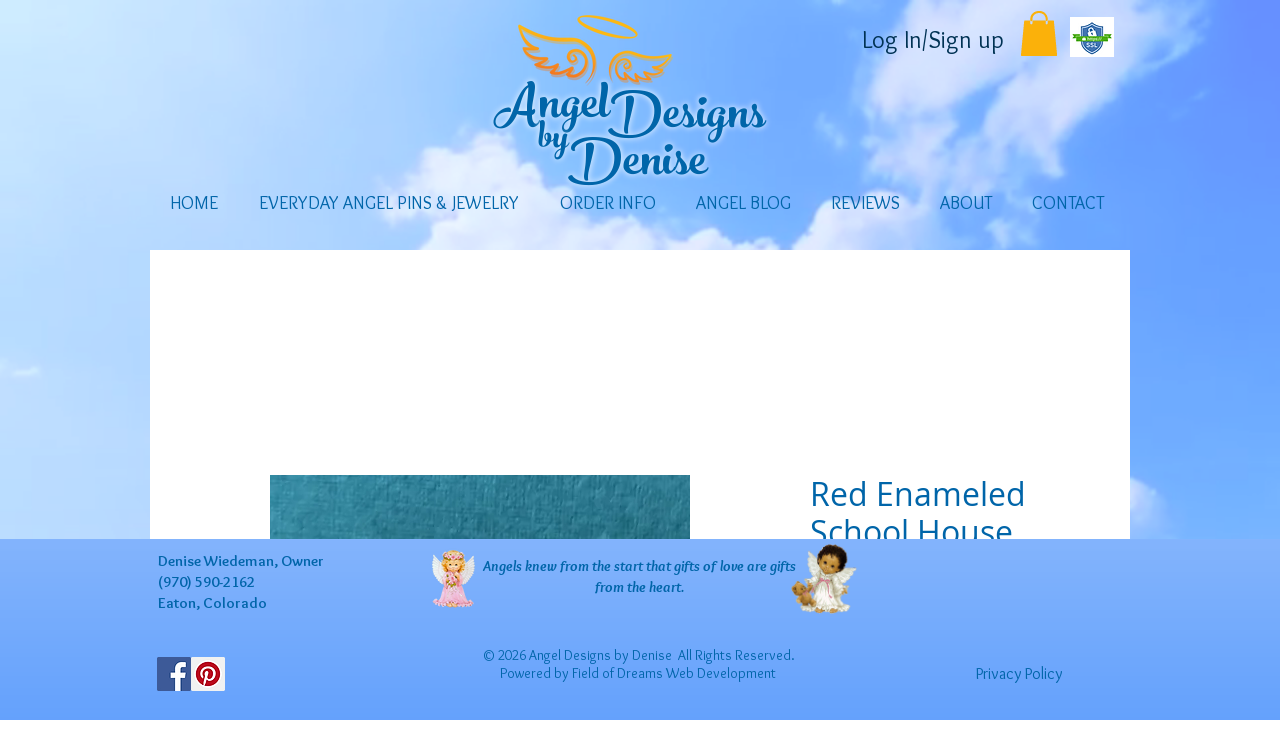

--- FILE ---
content_type: application/javascript; charset=utf-8
request_url: https://searchanise-ef84.kxcdn.com/preload_data.3C7L2j3p0M.js
body_size: -70
content:
window.Searchanise.preloadedSuggestions=['race car','visor clip','courage & strength coins','courage & strength pocket coins','number necklace'];